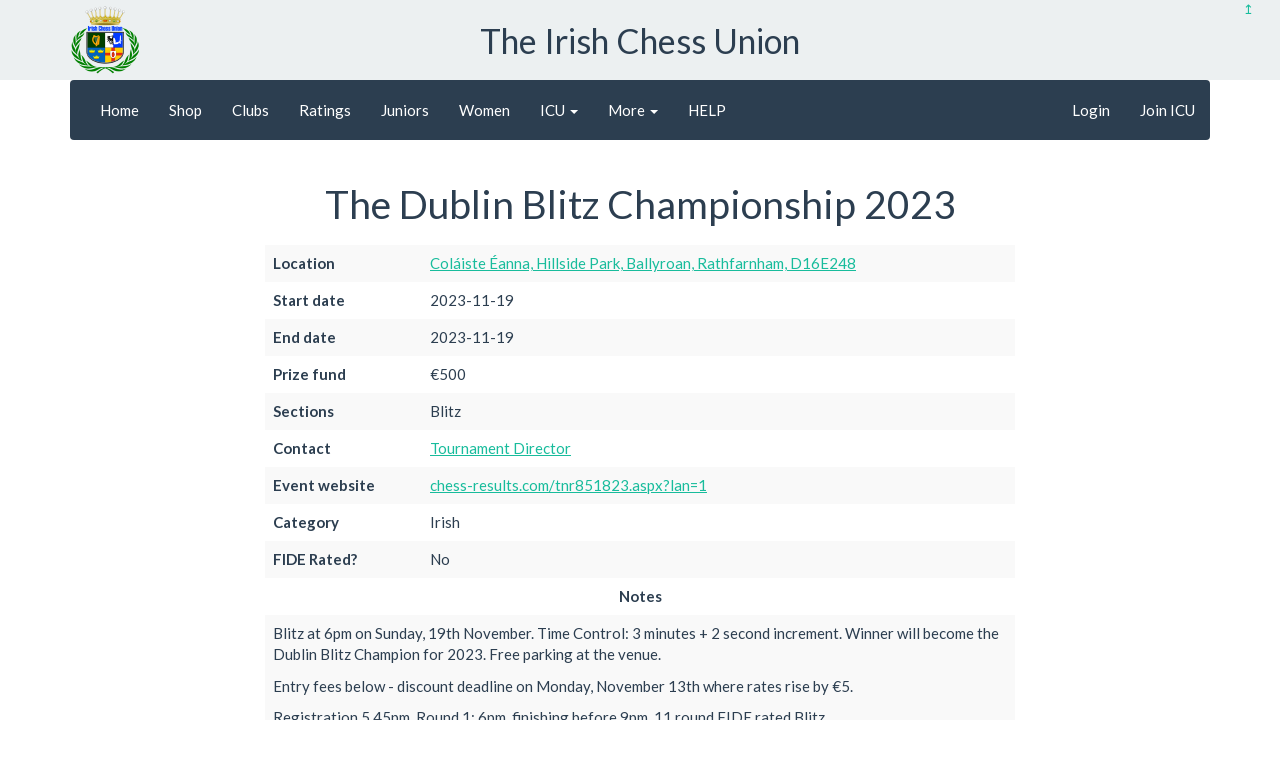

--- FILE ---
content_type: text/html; charset=utf-8
request_url: https://www.icu.ie/events/1773
body_size: 2633
content:
<!DOCTYPE html>
<html>
<head>
<meta charset='utf-8'>
<meta content='width=device-width, initial-scale=1.0' name='viewport'>
<meta content='/images/chesstempo' name='chesstempo_path'>
<title>Event | The Dublin Blitz Championship 2023</title>
<link rel="stylesheet" href="/assets/flatly.min-10fcfea669922639e1711cb43d07533d9a7edf8e020e42582b00dcc439251da0.css" media="all" />
<link rel="stylesheet" href="/assets/variables_flatly-67f5b734d975abd61ed988b4b69d27c88e97d1b454f730c64ae5759058cc1643.css" media="all" />
<link rel="stylesheet" href="/assets/application-c100bba9459edd94d39a0f703d5a3003af6ccd3af9648940089564e464af4963.css" media="all" />
<script src="/assets/application-dfb35994e9ddbe185d0329de9b8040e37a6271f41c675d9129afdc3e4bd2f304.js"></script>
<meta name="csrf-param" content="authenticity_token" />
<meta name="csrf-token" content="vth5eTNY-latV5hcgkJJs7G411dUNFUh29JeyJHnPAVVn7qDnpoP7zVPjJKJhqmlMfkCdf41dcDI4aRhuaZLqg" />
</head>
<body>
<div class='small' id='header_control'><a data-remote="true" href="/header">↥</a></div>

<div class='jumbotron' id='header' style='display: block'>
<div class='container'><div class='branding'>
<img alt="ICU Logo" title="ICU Logo" class="logo" src="/assets/misc/logo-181fd4ff2f2bef44b67a50434b6bf43b5762ca056625f41603a3f8d6d8002dbc.png" />
<h1>The Irish Chess Union</h1>
<span class='logo_clearfix'></span>
</div>
</div>
</div>
<header style='background: var(--body-bg); margin-bottom: 21px'>
<div class='container'>
<div class='voffset3' id='spacer' style='display: none'></div>

<nav class='navbar navbar-default' role='navigation'>
<div class='navbar-header'>
<button class='navbar-toggle' data-target='.navbar-ex1-collapse' data-toggle='collapse' type='button'>
<span class='icon-bar'></span>
<span class='icon-bar'></span>
<span class='icon-bar'></span>
</button>
<ul class='nav navbar-nav'>
<li><a target="ratings" href="http://ratings.icu.ie">Ratings</a></li>
<li><a href="/shop">Join ICU</a></li>
</ul>
</div>
<div class='collapse navbar-collapse navbar-ex1-collapse'>
<ul class='nav navbar-nav'>
<li><a href="/home">Home</a></li>
<li class=''><a href="/shop">Shop</a></li>
<li class=''><a href="/clubs">Clubs</a></li>
<li><a target="ratings" href="http://ratings.icu.ie">Ratings</a></li>
<li class=''><a href="/juniors">Juniors</a></li>
<li class=''><a href="/women">Women</a></li>
<li class='.dropdown '>
<a class="dropdown-toggle" data-toggle="dropdown" href="#">ICU
<b class='caret'></b>
</a><ul class='dropdown-menu'>
<li class=''><a href="/icu/index">ICU</a></li>
<li class=''><a href="/icu/documents">Constitution and Related Documents</a></li>
<li class=''><a href="/icu/officers">Officers &amp; Contact Details</a></li>
</ul>
</li>
<li class='dropdown'>
<a class="dropdown-toggle" data-toggle="dropdown" href="#">More
<b class='caret'></b>
</a><ul class='dropdown-menu'>
<li><a href="/events">Calendar</a></li>
<li class=''><a href="/champions">Irish Champions</a></li>
<li class=''><a href="/links">Links</a></li>
<li class=''><a href="/news">News</a></li>
<li class=''><a href="/sponsors">Sponsors</a></li>
</ul>
</li>
<li class=''><a href="/help/index">HELP</a></li>
</ul>
<ul class='nav navbar-nav navbar-right'>


<li><a href="/sign_in">Login</a></li>
<li><a href="/shop">Join ICU</a></li>

</ul>
</div>
</nav>

<div class='row'>
<div class='col-xs-12' id='spinner'></div>
</div>

<div class='row' id='flash_messages'>
</div>

</div>
</header>
<main class='container'>
<div class='voffset3'></div>

<h1 class='text-center'>The Dublin Blitz Championship 2023</h1>
<div class='row voffset3'>
<div class='col-md-8 col-md-offset-2'>
<table class='table table-striped'>
<tr>
<th>Location</th>
<td><a href="/maps/events/1773">Coláiste Éanna, Hillside Park, Ballyroan, Rathfarnham, D16E248</a></td>
</tr>
<tr>
<th>Start date</th>
<td>2023-11-19</td>
</tr>
<tr>
<th>End date</th>
<td>2023-11-19</td>
</tr>
<tr>
<th>Prize fund</th>
<td>€500</td>
</tr>
<tr>
<th>Sections</th>
<td>Blitz</td>
</tr>
<tr>
<th>Contact</th>
<td>
<a href="/cdn-cgi/l/email-protection#43172c36312d222e262d3730032a20366d2a26">Tournament Director</a>
</td>
</tr>
<tr>
<th>Event website</th>
<td><a target="event" href="https://chess-results.com/tnr851823.aspx?lan=1">chess-results.com/tnr851823.aspx?lan=1</a></td>
</tr>
<tr>
<th>Category</th>
<td>Irish</td>
</tr>
<tr>
<th>FIDE Rated?</th>
<td>No</td>
</tr>

<tr>
<th class='text-center' colspan='2'>Notes</th>
</tr>
<tr>
<td colspan='2'><p>Blitz at 6pm on Sunday, 19th November. Time Control: 3 minutes + 2 second increment. Winner will become the Dublin Blitz Champion for 2023. Free parking at the venue.</p>

<p>Entry fees below - discount deadline on Monday, November 13th where rates rise by €5.</p>

<p>Registration 5.45pm. Round 1: 6pm, finishing before 9pm. 11 round FIDE rated Blitz.</p>

<p>If you are traveling from abroad &amp; have never been an ICU member before - you can create a profile <a href="https://www.icu.ie/items/new?fee_id=1203">here.</a></p>
</td>
</tr>
</table>
<div class='text-center'>
<a class="btn btn-default" href="/events">New Search</a>
</div>

<h2 class='text-center'>Entries</h2>
<h3>
Blitz
<span class='small'>
30
entries
</span>
</h3>
<p>
2252 FM Adam Collins
</p>
<p>
2217 CM Shane Melaugh
</p>
<p>
2189 Oisin O&#39;Cuilleanain
</p>
<p>
2110 Muhtarim-Ul Haque
</p>
<p>
2024 Nikolay Karnaukh
</p>
<p>
2016 Finn Cummins
</p>
<p>
1925 Yinan Duan
</p>
<p>
1904 Vitaliy Salmin
</p>
<p>
1876 Anastasiya Kelbas
</p>
<p>
1875 Beckett Spence
</p>
<p>
1869 Donatas Jocius
</p>
<p>
1868 Alex Goss
</p>
<p>
1827 Shahram Nikrow
</p>
<p>
1798 Chris Dorrian
</p>
<p>
1766 Ma Zitong
</p>
<p>
1754 Ryan Sargesson
</p>
<p>
1719 Bohdan Ostapchuk
</p>
<p>
1681 Gaius Leopardas
</p>
<p>
1666 Alan Lane
</p>
<p>
1643 Daniel Devine
</p>
<p>
1614 Krzysztof Nowak
</p>
<p>
1605 Daoin Burns
</p>
<p>
1571 Alexey Marchenko
</p>
<p>
1569 Reece Hickey
</p>
<p>
1556 Shen Qi Huang
</p>
<p>
1551 Caelan Tan
</p>
<p>
Cormac Beirne
</p>
<p>
James Beirne
</p>
<p>
Francisco Del Rio
</p>
<p>
Adelin Fort
</p>
</div>
</div>


</main>
<footer class='container'>
<div class='voffset2'></div>
<div class='well well-sm text-center small'>
© 2004-2026
Irish Chess Union
●
<a href="/icu/officers">Contact Us</a>
●
<a href="/help/privacy">Privacy Policy</a>
</div>

</footer>
<script data-cfasync="false" src="/cdn-cgi/scripts/5c5dd728/cloudflare-static/email-decode.min.js"></script><script defer src="https://static.cloudflareinsights.com/beacon.min.js/vcd15cbe7772f49c399c6a5babf22c1241717689176015" integrity="sha512-ZpsOmlRQV6y907TI0dKBHq9Md29nnaEIPlkf84rnaERnq6zvWvPUqr2ft8M1aS28oN72PdrCzSjY4U6VaAw1EQ==" data-cf-beacon='{"version":"2024.11.0","token":"708c4740f800410db32818f8f893ffaf","r":1,"server_timing":{"name":{"cfCacheStatus":true,"cfEdge":true,"cfExtPri":true,"cfL4":true,"cfOrigin":true,"cfSpeedBrain":true},"location_startswith":null}}' crossorigin="anonymous"></script>
</body>
</html>


--- FILE ---
content_type: text/css
request_url: https://www.icu.ie/assets/variables_flatly-67f5b734d975abd61ed988b4b69d27c88e97d1b454f730c64ae5759058cc1643.css
body_size: -203
content:
:root{--gray-base: #000;--gray-darker: #222;--gray-dark: #7b8a8b;--gray: #95a5a6;--gray-light: #b4bcc2;--gray-lighter: #ecf0f1;--brand-primary: #2C3E50;--brand-success: #18BC9C;--brand-info: #3498DB;--brand-warning: #F39C12;--brand-danger: #E74C3C;--body-bg: #fff;--text-color: var(--brand-primary);--link-color: var(--brand-success)}


--- FILE ---
content_type: text/css
request_url: https://www.icu.ie/assets/application-c100bba9459edd94d39a0f703d5a3003af6ccd3af9648940089564e464af4963.css
body_size: 4095
content:
:root{--desktop-breakpoint: 1200px;--mobile-breakpoint: 768px;--map-marker-classical: #3498DB;--map-marker-rapid: #12C9A2;--map-marker-blitz: #FF8736;--map-marker-training: #DB344D;--map-marker-other: #B2BAE3;--brand-primary-darker: color-mix(in oklab, var(--brand-primary), black 60%);--brand-primary-dark: color-mix(in oklab, var(--brand-primary), black 30%);--brand-primary-light: color-mix(in oklab, var(--brand-primary), white 30%);--brand-primary-lighter: color-mix(in oklab, var(--brand-primary), white 80%);--brand-success-darker: color-mix(in oklab, var(--brand-success), black 60%);--brand-success-dark: color-mix(in oklab, var(--brand-success), black 30%);--brand-success-light: color-mix(in oklab, var(--brand-success), white 30%);--brand-success-lighter: color-mix(in oklab, var(--brand-success), white 80%);--brand-danger-darker: color-mix(in oklab, var(--brand-danger), black 60%);--brand-danger-dark: color-mix(in oklab, var(--brand-danger), black 30%);--brand-danger-light: color-mix(in oklab, var(--brand-danger), white 30%);--brand-danger-lighter: color-mix(in oklab, var(--brand-danger), white 80%);--brand-warning-darker: color-mix(in oklab, var(--brand-warning), black 60%);--brand-warning-dark: color-mix(in oklab, var(--brand-warning), black 30%);--brand-warning-light: color-mix(in oklab, var(--brand-warning), white 30%);--brand-warning-lighter: color-mix(in oklab, var(--brand-warning), white 80%);--brand-info-darker: color-mix(in oklab, var(--brand-info), black 60%);--brand-info-dark: color-mix(in oklab, var(--brand-info), black 30%);--brand-info-light: color-mix(in oklab, var(--brand-info), white 30%);--brand-info-lighter: color-mix(in oklab, var(--brand-info), white 80%)}.text-done{text-decoration:line-through !important}#maintenance{position:fixed;top:0;left:43%;z-index:50;background:red;color:white;font-weight:bold;padding:0.4em;border:1px solid yellow;border-top:0}#header_control{position:fixed;top:0;right:2em;padding:0;border:0;z-index:50}#header.jumbotron{margin-bottom:0;padding-top:0;padding-bottom:0}#header.jumbotron .branding{display:flex;flex-direction:row;justify-content:space-between;align-items:center;gap:0 10px;padding:5px 0}#header.jumbotron .branding>span.logo_clearfix{width:70px}.logo{height:70px;width:70px}#header.jumbotron h1{font-size:34px;margin:15px 0}.navbar{margin:0}.navbar-header>ul{display:none}.inline-header{display:flex;flex-direction:row;align-items:center;justify-content:space-between}@media (max-width: 768px){#header.jumbotron .branding{justify-content:center;padding:0;margin:0 -30px}#header.jumbotron h1{font-size:28px}#header .branding>.logo{height:40px;width:40px}#header .branding>span.logo_clearfix{display:none}.navbar{border-radius:4px}.navbar-header{display:flex;padding:0 15px}.navbar-default .navbar-toggle{float:left}.navbar-header>ul{flex-grow:1;display:flex;margin:9.75px 0;justify-content:flex-end}}.video-embed{aspect-ratio:16/9;border-radius:0.25rem}.dates-as-spans{display:flex;justify-content:end;flex-direction:row}.dates-as-spans>span{white-space:nowrap}.event-metadata{display:inline-flex;align-items:center;gap:0 8px}.event-metadata>span{white-space:nowrap}.event-metadata>span::after{padding-left:8px;content:"•";font-size:12px;vertical-align:text-top}.event-metadata>span:last-child::after{content:none}.event-location-span{display:none}.event-location-span .glyphicon{font-size:12px;margin-right:2px}main{overflow-x:hidden}section.full-width{width:100%}section.title-only{background:var(--gray-lighter);padding:32px 0;margin:0 0 21px 0}section h2{color:var(--gray-base);line-height:1.2;font-weight:700;margin:0}section.events-search{background:var(--gray-lighter);padding:32px 0;margin:0 0 10px 0}section .flex-row{display:flex;flex-direction:row;gap:0 30px;justify-content:space-between}section .form-panel{flex-grow:1;display:flex;flex-direction:column;gap:21px 0}section .form-panel .form-section{display:flex;flex-direction:column;gap:15px 0}section .form-panel .form-actions{display:flex;flex-direction:row;gap:0 15px}section .form-panel label{display:block;font-weight:400;line-height:1em;margin:0 0 5px 0}section .form-panel input::placeholder{font-style:italic}section .form-panel select::picker-icon{padding:0 5px 0 0}section .form-panel button{width:fit-content}section .form-panel>form{display:flex;flex-direction:column;gap:21px 0}section aside.map{width:400px;height:100%}.panel.panel-default{margin-bottom:0}.home-page-links>.mobile-links{display:none}.home-page-links>.mobile-links>.panel{flex-grow:1}.home-page-links>.mobile-links>.panel ul{list-style:none;padding:0}.home-page-links>.mobile-links>.actions{display:flex;flex-direction:column;gap:8px 0}@media (max-width: 768px){section aside.map{display:none}.home-page-links>.mobile-links{display:flex;flex-direction:row-reverse;gap:0 15px;margin:0 0 21px 0}.home-page-links>.panel{display:none}}.panel-info.featured-result{display:none}.result-icon{display:none}.result-date{display:none}.panel-info.featured-result .result-icon{display:inline-block;margin-right:4px}.panel-info.featured-result .result-date{display:inline-block;white-space:white-space-no-wrap}.panel-info.featured-result a{display:none}.panel-info.featured-result .result-metadata{display:none}.panel.panel-champion .panel-body{padding:0}.panel.panel-champion .panel-body img{aspect-ratio:3 / 4;object-fit:cover}.panel .panel-heading-middle{border-radius:0}.irish-events .panel-body.last-panel-body{padding:10px 15px}.irish-events .panel-body,.junior-events .panel-body,.news .panel-body{padding:10px 15px 0}.irish-events .panel-footer,.junior-events .panel-footer,.news .panel-footer{border-top:solid 1px;background:inherit}.irish-events .panel-body .label .glyphicon{margin-right:4px}.label.label-stream{color:#450a0a;background:#FEE2E2}.label.label-boards{color:#042f2e;background:#ccfbf1}.switch-group{display:flex;flex-direction:row;align-items:center;gap:0 8px}.switch-group label{margin:0}.switch-group .admin-only-label{font-size:1.4rem;color:var(--brand-info);border:1px solid var(--brand-info-light);background:var(--brand-info-lighter);margin-left:5px;padding:3px 5px;border-radius:4px}.switch{position:relative;display:inline-block;width:32px;height:20px}.switch input{opacity:0;width:0;height:0}.slider{border-radius:20px;position:absolute;cursor:pointer;top:0;left:0;right:0;bottom:0;background-color:var(--gray-light);-webkit-transition:.3s;transition:.3s}.slider:before{border-radius:50%;position:absolute;content:"";height:16px;width:16px;left:2px;bottom:2px;background-color:var(--body-bg);-webkit-transition:.3s;transition:.3s}input:checked+.slider{background-color:var(--brand-info)}input:focus+.slider{box-shadow:0 0 1px var(--brand-info)}input:checked+.slider:before{-webkit-transform:translateX(12px);-ms-transform:translateX(12px);transform:translateX(12px)}.inline-radio{display:flex;flex-direction:row;gap:0 15px}.inline-radio input{display:none}.inline-radio label{color:var(--gray-base);cursor:pointer;padding:0 0 4px 0;border-bottom:2px solid var(--gray-lighter)}.inline-radio label:hover{padding:0 0 4px 0;color:var(--brand-info);border-bottom:2px solid var(--brand-info)}.inline-radio input[type="radio"]:checked+label{color:var(--gray-base);border-color:var(--gray-base);font-weight:700;padding:0 0 4px 0}.voffset1{margin-top:10px}.voffset2{margin-top:15px}.voffset3{margin-top:20px}.vcenter{vertical-align:middle !important}.cell-no-wrap{white-space:nowrap;width:1%}.no-wrap{white-space:nowrap}#article table{border-collapse:collapse;margin-left:auto;margin-right:auto}#article table.blank{border-style:none !important}#article table.left-aligned{margin-left:0}#article table.blank>tbody>tr>td{border-style:none !important}#article th{border:solid 1px #bbb;padding:0.4em}#article td{border:solid 1px #bbb;padding:0.4em}.news dd{margin-left:1em !important}.news table{border-collapse:collapse;margin-left:auto;margin-right:auto}.news table.blank{border-style:none !important}.news table.blank>tbody>tr>td{border-style:none !important}.news th{border:solid 1px #bbb;padding:0.4em}.news td{border:solid 1px #bbb;padding:0.4em}.btn.btn-pastel-info,.panel-pastel-info{color:var(--brand-info-dark);border-color:var(--brand-info-light);background-color:var(--brand-info-lighter)}.btn.btn-pastel-info:hover,.btn.btn-pastel-info:focus{background-color:var(--brand-info-light)}.btn.btn-pastel-warning,.panel-pastel-warning{color:var(--brand-warning-dark);border-color:var(--brand-warning-light);background-color:var(--brand-warning-lighter)}.btn.btn-pastel-warning:hover,.btn.btn-pastel-warning:focus{background-color:var(--brand-warning-light)}button.like-btn{border:none;background-color:inherit}button.like-btn.liked span{color:red}button.like-btn.unliked span{color:grey}button.like-btn span:hover{color:red}table.board{border:solid 1px #ccc !important;margin-bottom:0.7em}table.board td{border:0 !important;padding:0}table.board th{border:0 !important;padding:1em}table.board th.w-to-move{vertical-align:bottom;text-align:center}table.board th.b-to-move{vertical-align:top;text-align:center}table.board th.comment{font-weight:normal;border-top:solid 1px #ccc !important}table.float-center{margin-left:auto;margin-right:auto}.float-left{float:left}.float-right{float:right}.left-margin{margin-left:1em !important}.right-margin{margin-right:1em !important}.modal_width_lg{width:90% !important}.modal_width_md{width:70% !important}.modal_width_sm{width:50% !important}fieldset.time-controls>legend{font-size:15px;font-weight:bold;text-align:right}.btn-file{position:relative;overflow:hidden}.btn-file input[type=file]{position:absolute;top:0;right:0;min-width:100%;min-height:100%;font-size:999px;text-align:right;filter:alpha(opacity=0);opacity:0;outline:none;background:white;cursor:inherit;display:block}textarea.significant-space{font-family:monospace !important;white-space:pre}textarea.insignificant-space{font-family:monospace !important}a.no-underline{text-decoration:none !important}#map-canvas{height:600px}#map-canvas hr{margin:10px 0}#map-canvas .event_info{font-weight:400;font-size:15px}#map-canvas a:focus{outline:0}#map-canvas .time_controls_list{font-size:15px;margin:0;padding:0;display:flex;gap:0 10px;justify-content:center;align-items:center}#map-canvas .time_controls_list>span::before{padding-right:5px;content:"•";font-size:20px;vertical-align:middle}.hidden{display:none}#demo-boardBorder{border:none}.ct-start,.ct-end,.ct-back,.ct-forward,.ct-play,.ct-stop{width:24px}.ct-nav-buttons{text-align:center}.ct-board-border{margin-left:auto;margin-right:auto}.text-sm{font-size:13px}.panel.results{margin-bottom:2px}ol.nested-numbering{list-style-type:none;counter-reset:item;margin:0;padding:0}ol.nested-numbering>li{display:table;counter-increment:item;margin-bottom:0.6em}ol.nested-numbering>li:before{content:counters(item, ".") ". ";display:table-cell;padding-right:0.6em}.sponsor img{width:45%}.panel-body p{margin-bottom:20px}.clubs .panel-body{height:250px;overflow-y:scroll}.clubs .panel-body ul,.organisations .panel-body ul{padding-left:15px}.table-spaced{border-collapse:separate;border-spacing:3px}.fees-table a.btn{width:80px}@media (max-width: 1200px){.event-metadata{flex-direction:column;align-items:flex-start}.event-metadata>span::after{padding:0;content:none}.inline-header{flex-direction:column;align-items:flex-start;margin:0 0 12px 0}.dates-as-spans{flex-direction:column;align-items:end}}@media (max-width: 768px){.row.results{display:none}.panel-info.featured-result{display:block}.champions{display:grid;grid-template-columns:repeat(2, minmax(0, 1fr));gap:0 15px}.event-location-col{display:none}.event-location-span{display:inline}}.board-piece-start-style{visibility:hidden;background-repeat:no-repeat;border:0;position:relative;padding:0}.ct-board-container{box-sizing:content-box;padding:5px}.ct-board{display:block;overflow:hidden;text-align:center}.ct-board-border{border:2px solid #363A3D}.ct-board-border-green{background-color:#408038;color:#CCC;border:2px solid #363A3D}.ct-board-border-greenwhite{background-color:#112724;color:#CCC;border:2px solid #363A3D}.ct-board-border-stucco{background-color:#777;color:#333;border:2px solid #363A3D;background:url("/images/tiles/Worn Stucco.jpg") repeat}.ct-board-border-wooddark{background-color:#777;color:#CCC;border:2px solid #363A3D;background:url(/images/tiles/WoodFine0011_preview.jpg) repeat}.ct-black-square,.ct-white-square,.ct-black-square-grey,.ct-white-square-grey,.ct-black-square-lightgrey,.ct-white-square-lightgrey,.ct-black-square-brown,.ct-white-square-brown,.ct-black-square-greenwhite,.ct-white-square-greenwhite,.ct-black-square-green,.ct-white-square-green,.ct-black-square-woodlight,.ct-white-square-woodlight,.ct-black-square-marblebrown,.ct-white-square-marblebrown,.ct-black-square-metal,.ct-white-square-metal,.ct-black-square-stucco,.ct-white-square-stucco,.ct-black-square-goldsilver,.ct-white-square-goldsilver,.ct-black-square-wooddark,.ct-white-square-wooddark,.ct-black-square-sandsnow,.ct-white-square-sandsnow,.ct-black-square-crackedstone,.ct-white-square-crackedstone,.ct-black-square-granite,.ct-white-square-granite,.ct-black-square-marblegreen,.ct-white-square-marblegreen{display:block;float:left}.ct-black-square,.ct-black-square-grey{background-color:#666}.ct-white-square,.ct-white-square-grey{background-color:#8D8D8C}.ct-white-square-lightgrey{background-color:#CDCDCD}.ct-black-square-lightgrey{background-color:#AAA}.ct-white-square-brown{background-color:#FCCC9C}.ct-black-square-brown{background-color:#CC9C6C}.ct-white-square-woodlight{background-color:#FCCC9C;background:url(/images/tiles/WoodFine0009_preview.jpg) repeat}.ct-black-square-woodlight{background-color:#CC9C6C;background:url(/images/tiles/WoodFine0015_preview.jpg) repeat}.ct-white-square-green{background-color:#C8C060;color:red}.ct-black-square-green{background-color:#70A068;color:red}.ct-white-square-greenwhite{background-color:#FFFFF0;color:red}.ct-black-square-greenwhite{background-color:#2C794F;color:red}.ct-black-square-marblebrown{background-color:#CC9C6C;background:url("/images/tiles/Egyptian Marble.jpg") repeat}.ct-white-square-metal{background-color:#FCCC9C;background:url("/images/tiles/Aluminum Light.jpg") repeat}.ct-black-square-metal{background-color:#CC9C6C;background:url("/images/tiles/Aluminum Dark.jpg") repeat}.ct-white-square-stucco{background-color:#FCCC9C;background:url("/images/tiles/Tan Stucco.jpg") repeat}.ct-black-square-stucco{background-color:#CC9C6C;background:url("/images/tiles/Santa Fe Stucco.jpg") repeat}.ct-white-square-goldsilver{background-color:#FCCC9C;background:url(/images/tiles/Mothership.jpg) repeat}.ct-black-square-goldsilver{background-color:#CC9C6C;background:url("/images/tiles/Raw Gold.jpg") repeat}.ct-white-square-wooddark{background-color:#FCCC9C;background:url(/images/tiles/WoodFine0010_preview.jpg) repeat}.ct-black-square-wooddark{background-color:#CC9C6C;background:url(/images/tiles/WoodFine0003_preview.jpg) repeat}.ct-white-square-sandsnow{background-color:#FCCC9C;background:url(/images/tiles/Snow.jpg) repeat}.ct-black-square-sandsnow{background-color:#CC9C6C;background:url(/images/tiles/Slush.jpg) repeat}.ct-white-square-crackedstone{background-color:#FCCC9C;background:url("/images/tiles/Cracked Pomegranate.jpg") repeat}.ct-black-square-crackedstone{background-color:#CC9C6C;background:url("/images/tiles/Lightning Rock.jpg") repeat}.ct-white-square-granite{background-color:#FCCC9C;background:url("/images/tiles/White Beach Granite.jpg") repeat}.ct-black-square-granite{background-color:#CC9C6C;background:url("/images/tiles/Brown Pearl Granite.jpg") repeat}.ct-black-square-marblegreen{background-color:#CC9C6C;background:url("/images/tiles/Sea Green Marble.jpg") repeat}.ct-from-square{background:none;background-color:#9F9FFF}.ct-to-square{background:none;background-color:#557FFF}.ct-over-valid-square{background:none;background-color:green}.ct-over-invalid-square{background:none;background-color:red}.ct-nav-buttons{padding-bottom:7px;padding-top:7px;text-align:left}.ct-back,.ct-forward,.ct-start,.ct-end,.ct-play,.ct-stop{vertical-align:middle;display:inline}.ct-mainline-commentary{padding-left:15px}.ct-board-move-mainline{font-weight:700}.ct-board-move-comment{color:green}.ct-board-move-current{color:blue}.ct-board-move-dottedempty{display:none}.ct-bad-move-score{color:#FF2020}.pgn-parser-error{background-color:red;color:#FFF;border:2px solid #363A3D}#board-position-moves{overflow:auto;padding-top:10px;height:auto;width:210px}#board-moves{overflow:auto;height:400px;width:210px}.ct-top-to-move-outer{border:1px solid transparent}.ct-top-to-move-inner{width:15px;height:15px;border:1px solid green;margin:1px}.ct-bottom-to-move-outer{border:1px solid transparent;position:absolute;left:0;bottom:0}.ct-bottom-to-move-inner{width:15px;height:15px;border:1px solid green;margin:1px}.ct-to-move-active{border:1px solid red}.ct-source-square{background:none;background-color:#AE8}.ct-forum-pgn-moves{height:264px;width:280px;overflow:auto;border:1px solid #FFF;margin-top:4px;padding:3px}.ct-forum-pgn-headers{border:1px solid #FFF;width:280px;padding:3px}.ct-forum-pgn-moves .ct-board-move-comment{color:#A1C4E8}.ct-datatable .yui-dt .yui-dt-data .ct-player-won,.ct-datatable .yui-dt .yui-dt-data .ct-player-lost,.ct-datatable .yui-dt .yui-dt-data .ct-player-drew{color:#DDD;text-align:center}.ct-player-lost{background-color:#E22}.ct-player-drew{background-color:#BB8c00}.ct-board-border-lightgrey,.ct-board-border-goldsilver{background-color:#777;border:2px solid #363A3D;color:#CCC}.ct-board-border-grey,.ct-board-border-metal,.ct-board-border-sandsnow,.ct-board-border-crackedstone,.ct-board-border-granite{background-color:#555;border:2px solid #363A3D;color:#CCC}.ct-board-border-brown,.ct-board-border-wood,.ct-board-border-marblebrown,.ct-board-border-marblegreen{background-color:#9C6C3C;border:2px solid #363A3D;color:#CCC}.ct-white-square-marblebrown,.ct-white-square-marblegreen{background:url("/images/tiles/Light Swirl Marble.jpg") repeat;background-color:#FCCC9C}.ct-board-move-mainline,.ct-board-move-variation,.ct-board-clickable-comment{cursor:pointer}.ct-subopt-move-score,.ct-opt-move-score{color:#8AAFEF}.ct-dest-square,.ct-player-won{background-color:green}.ct-forum-pgn-board,.ct-forum-pgn-moves-and-headers{float:left}table.hce30png td{width:30px;height:30px;background-image:url(/assets/boards/hce30-91e2c4675a6cdffbcdd32ba972a88a2c5e4b64d9f34e2f2ce9c1213def8a41c7.png)}
